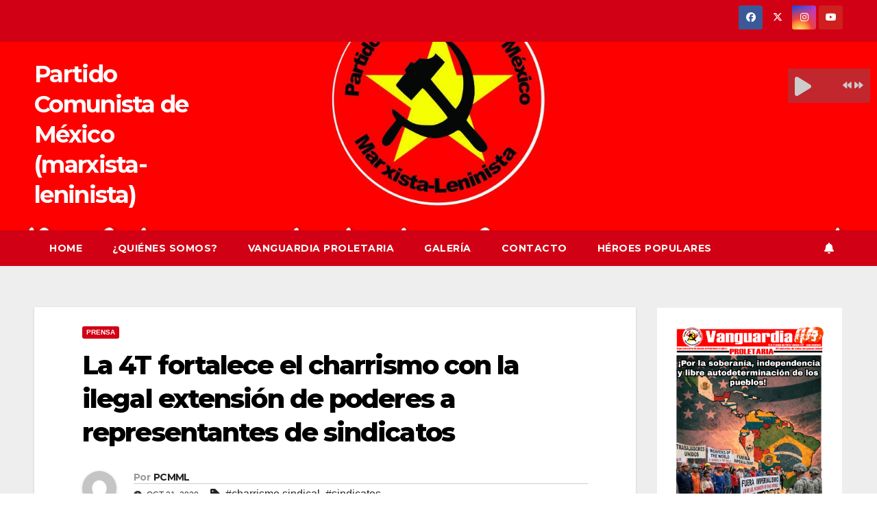

--- FILE ---
content_type: text/html; charset=UTF-8
request_url: https://pcmml.org/2020/10/21/la-4t-fortalece-el-charrismo-con-la-ilegal-extension-de-poderes-a-representantes-de-sindicatos/
body_size: 91650
content:
<!DOCTYPE html>
<html lang="es-MX">
<head>
<meta charset="UTF-8">
<meta name="viewport" content="width=device-width, initial-scale=1">
<link rel="profile" href="http://gmpg.org/xfn/11">
<title>La 4T fortalece el charrismo con la ilegal extensión de poderes a representantes de sindicatos &#8211; Partido Comunista de México (marxista-leninista)</title>
<meta name='robots' content='max-image-preview:large' />
<link rel='dns-prefetch' href='//stats.wp.com' />
<link rel='dns-prefetch' href='//fonts.googleapis.com' />
<link rel='dns-prefetch' href='//c0.wp.com' />
<link rel="alternate" type="application/rss+xml" title="Partido Comunista de México (marxista-leninista) &raquo; Feed" href="https://pcmml.org/feed/" />
<link rel="alternate" type="application/rss+xml" title="Partido Comunista de México (marxista-leninista) &raquo; RSS de los comentarios" href="https://pcmml.org/comments/feed/" />
<link rel="alternate" type="application/rss+xml" title="Partido Comunista de México (marxista-leninista) &raquo; La 4T fortalece el charrismo con la ilegal extensión de poderes a representantes de sindicatos RSS de los comentarios" href="https://pcmml.org/2020/10/21/la-4t-fortalece-el-charrismo-con-la-ilegal-extension-de-poderes-a-representantes-de-sindicatos/feed/" />
<script>
window._wpemojiSettings = {"baseUrl":"https:\/\/s.w.org\/images\/core\/emoji\/14.0.0\/72x72\/","ext":".png","svgUrl":"https:\/\/s.w.org\/images\/core\/emoji\/14.0.0\/svg\/","svgExt":".svg","source":{"concatemoji":"https:\/\/pcmml.org\/wp-includes\/js\/wp-emoji-release.min.js?ver=6.4.7"}};
/*! This file is auto-generated */
!function(i,n){var o,s,e;function c(e){try{var t={supportTests:e,timestamp:(new Date).valueOf()};sessionStorage.setItem(o,JSON.stringify(t))}catch(e){}}function p(e,t,n){e.clearRect(0,0,e.canvas.width,e.canvas.height),e.fillText(t,0,0);var t=new Uint32Array(e.getImageData(0,0,e.canvas.width,e.canvas.height).data),r=(e.clearRect(0,0,e.canvas.width,e.canvas.height),e.fillText(n,0,0),new Uint32Array(e.getImageData(0,0,e.canvas.width,e.canvas.height).data));return t.every(function(e,t){return e===r[t]})}function u(e,t,n){switch(t){case"flag":return n(e,"\ud83c\udff3\ufe0f\u200d\u26a7\ufe0f","\ud83c\udff3\ufe0f\u200b\u26a7\ufe0f")?!1:!n(e,"\ud83c\uddfa\ud83c\uddf3","\ud83c\uddfa\u200b\ud83c\uddf3")&&!n(e,"\ud83c\udff4\udb40\udc67\udb40\udc62\udb40\udc65\udb40\udc6e\udb40\udc67\udb40\udc7f","\ud83c\udff4\u200b\udb40\udc67\u200b\udb40\udc62\u200b\udb40\udc65\u200b\udb40\udc6e\u200b\udb40\udc67\u200b\udb40\udc7f");case"emoji":return!n(e,"\ud83e\udef1\ud83c\udffb\u200d\ud83e\udef2\ud83c\udfff","\ud83e\udef1\ud83c\udffb\u200b\ud83e\udef2\ud83c\udfff")}return!1}function f(e,t,n){var r="undefined"!=typeof WorkerGlobalScope&&self instanceof WorkerGlobalScope?new OffscreenCanvas(300,150):i.createElement("canvas"),a=r.getContext("2d",{willReadFrequently:!0}),o=(a.textBaseline="top",a.font="600 32px Arial",{});return e.forEach(function(e){o[e]=t(a,e,n)}),o}function t(e){var t=i.createElement("script");t.src=e,t.defer=!0,i.head.appendChild(t)}"undefined"!=typeof Promise&&(o="wpEmojiSettingsSupports",s=["flag","emoji"],n.supports={everything:!0,everythingExceptFlag:!0},e=new Promise(function(e){i.addEventListener("DOMContentLoaded",e,{once:!0})}),new Promise(function(t){var n=function(){try{var e=JSON.parse(sessionStorage.getItem(o));if("object"==typeof e&&"number"==typeof e.timestamp&&(new Date).valueOf()<e.timestamp+604800&&"object"==typeof e.supportTests)return e.supportTests}catch(e){}return null}();if(!n){if("undefined"!=typeof Worker&&"undefined"!=typeof OffscreenCanvas&&"undefined"!=typeof URL&&URL.createObjectURL&&"undefined"!=typeof Blob)try{var e="postMessage("+f.toString()+"("+[JSON.stringify(s),u.toString(),p.toString()].join(",")+"));",r=new Blob([e],{type:"text/javascript"}),a=new Worker(URL.createObjectURL(r),{name:"wpTestEmojiSupports"});return void(a.onmessage=function(e){c(n=e.data),a.terminate(),t(n)})}catch(e){}c(n=f(s,u,p))}t(n)}).then(function(e){for(var t in e)n.supports[t]=e[t],n.supports.everything=n.supports.everything&&n.supports[t],"flag"!==t&&(n.supports.everythingExceptFlag=n.supports.everythingExceptFlag&&n.supports[t]);n.supports.everythingExceptFlag=n.supports.everythingExceptFlag&&!n.supports.flag,n.DOMReady=!1,n.readyCallback=function(){n.DOMReady=!0}}).then(function(){return e}).then(function(){var e;n.supports.everything||(n.readyCallback(),(e=n.source||{}).concatemoji?t(e.concatemoji):e.wpemoji&&e.twemoji&&(t(e.twemoji),t(e.wpemoji)))}))}((window,document),window._wpemojiSettings);
</script>
<link rel='stylesheet' id='sdm-styles-css' href='https://pcmml.org/wp-content/plugins/simple-download-monitor/css/sdm_wp_styles.css?ver=6.4.7' media='all' />
<style id='wp-emoji-styles-inline-css'>

	img.wp-smiley, img.emoji {
		display: inline !important;
		border: none !important;
		box-shadow: none !important;
		height: 1em !important;
		width: 1em !important;
		margin: 0 0.07em !important;
		vertical-align: -0.1em !important;
		background: none !important;
		padding: 0 !important;
	}
</style>
<link rel='stylesheet' id='wp-block-library-css' href='https://c0.wp.com/c/6.4.7/wp-includes/css/dist/block-library/style.min.css' media='all' />
<style id='wp-block-library-inline-css'>
.has-text-align-justify{text-align:justify;}
</style>
<style id='wp-block-library-theme-inline-css'>
.wp-block-audio figcaption{color:#555;font-size:13px;text-align:center}.is-dark-theme .wp-block-audio figcaption{color:hsla(0,0%,100%,.65)}.wp-block-audio{margin:0 0 1em}.wp-block-code{border:1px solid #ccc;border-radius:4px;font-family:Menlo,Consolas,monaco,monospace;padding:.8em 1em}.wp-block-embed figcaption{color:#555;font-size:13px;text-align:center}.is-dark-theme .wp-block-embed figcaption{color:hsla(0,0%,100%,.65)}.wp-block-embed{margin:0 0 1em}.blocks-gallery-caption{color:#555;font-size:13px;text-align:center}.is-dark-theme .blocks-gallery-caption{color:hsla(0,0%,100%,.65)}.wp-block-image figcaption{color:#555;font-size:13px;text-align:center}.is-dark-theme .wp-block-image figcaption{color:hsla(0,0%,100%,.65)}.wp-block-image{margin:0 0 1em}.wp-block-pullquote{border-bottom:4px solid;border-top:4px solid;color:currentColor;margin-bottom:1.75em}.wp-block-pullquote cite,.wp-block-pullquote footer,.wp-block-pullquote__citation{color:currentColor;font-size:.8125em;font-style:normal;text-transform:uppercase}.wp-block-quote{border-left:.25em solid;margin:0 0 1.75em;padding-left:1em}.wp-block-quote cite,.wp-block-quote footer{color:currentColor;font-size:.8125em;font-style:normal;position:relative}.wp-block-quote.has-text-align-right{border-left:none;border-right:.25em solid;padding-left:0;padding-right:1em}.wp-block-quote.has-text-align-center{border:none;padding-left:0}.wp-block-quote.is-large,.wp-block-quote.is-style-large,.wp-block-quote.is-style-plain{border:none}.wp-block-search .wp-block-search__label{font-weight:700}.wp-block-search__button{border:1px solid #ccc;padding:.375em .625em}:where(.wp-block-group.has-background){padding:1.25em 2.375em}.wp-block-separator.has-css-opacity{opacity:.4}.wp-block-separator{border:none;border-bottom:2px solid;margin-left:auto;margin-right:auto}.wp-block-separator.has-alpha-channel-opacity{opacity:1}.wp-block-separator:not(.is-style-wide):not(.is-style-dots){width:100px}.wp-block-separator.has-background:not(.is-style-dots){border-bottom:none;height:1px}.wp-block-separator.has-background:not(.is-style-wide):not(.is-style-dots){height:2px}.wp-block-table{margin:0 0 1em}.wp-block-table td,.wp-block-table th{word-break:normal}.wp-block-table figcaption{color:#555;font-size:13px;text-align:center}.is-dark-theme .wp-block-table figcaption{color:hsla(0,0%,100%,.65)}.wp-block-video figcaption{color:#555;font-size:13px;text-align:center}.is-dark-theme .wp-block-video figcaption{color:hsla(0,0%,100%,.65)}.wp-block-video{margin:0 0 1em}.wp-block-template-part.has-background{margin-bottom:0;margin-top:0;padding:1.25em 2.375em}
</style>
<link rel='stylesheet' id='mediaelement-css' href='https://c0.wp.com/c/6.4.7/wp-includes/js/mediaelement/mediaelementplayer-legacy.min.css' media='all' />
<link rel='stylesheet' id='wp-mediaelement-css' href='https://c0.wp.com/c/6.4.7/wp-includes/js/mediaelement/wp-mediaelement.min.css' media='all' />
<style id='jetpack-sharing-buttons-style-inline-css'>
.jetpack-sharing-buttons__services-list{display:flex;flex-direction:row;flex-wrap:wrap;gap:0;list-style-type:none;margin:5px;padding:0}.jetpack-sharing-buttons__services-list.has-small-icon-size{font-size:12px}.jetpack-sharing-buttons__services-list.has-normal-icon-size{font-size:16px}.jetpack-sharing-buttons__services-list.has-large-icon-size{font-size:24px}.jetpack-sharing-buttons__services-list.has-huge-icon-size{font-size:36px}@media print{.jetpack-sharing-buttons__services-list{display:none!important}}ul.jetpack-sharing-buttons__services-list.has-background{padding:1.25em 2.375em}
</style>
<style id='classic-theme-styles-inline-css'>
/*! This file is auto-generated */
.wp-block-button__link{color:#fff;background-color:#32373c;border-radius:9999px;box-shadow:none;text-decoration:none;padding:calc(.667em + 2px) calc(1.333em + 2px);font-size:1.125em}.wp-block-file__button{background:#32373c;color:#fff;text-decoration:none}
</style>
<style id='global-styles-inline-css'>
body{--wp--preset--color--black: #000000;--wp--preset--color--cyan-bluish-gray: #abb8c3;--wp--preset--color--white: #ffffff;--wp--preset--color--pale-pink: #f78da7;--wp--preset--color--vivid-red: #cf2e2e;--wp--preset--color--luminous-vivid-orange: #ff6900;--wp--preset--color--luminous-vivid-amber: #fcb900;--wp--preset--color--light-green-cyan: #7bdcb5;--wp--preset--color--vivid-green-cyan: #00d084;--wp--preset--color--pale-cyan-blue: #8ed1fc;--wp--preset--color--vivid-cyan-blue: #0693e3;--wp--preset--color--vivid-purple: #9b51e0;--wp--preset--gradient--vivid-cyan-blue-to-vivid-purple: linear-gradient(135deg,rgba(6,147,227,1) 0%,rgb(155,81,224) 100%);--wp--preset--gradient--light-green-cyan-to-vivid-green-cyan: linear-gradient(135deg,rgb(122,220,180) 0%,rgb(0,208,130) 100%);--wp--preset--gradient--luminous-vivid-amber-to-luminous-vivid-orange: linear-gradient(135deg,rgba(252,185,0,1) 0%,rgba(255,105,0,1) 100%);--wp--preset--gradient--luminous-vivid-orange-to-vivid-red: linear-gradient(135deg,rgba(255,105,0,1) 0%,rgb(207,46,46) 100%);--wp--preset--gradient--very-light-gray-to-cyan-bluish-gray: linear-gradient(135deg,rgb(238,238,238) 0%,rgb(169,184,195) 100%);--wp--preset--gradient--cool-to-warm-spectrum: linear-gradient(135deg,rgb(74,234,220) 0%,rgb(151,120,209) 20%,rgb(207,42,186) 40%,rgb(238,44,130) 60%,rgb(251,105,98) 80%,rgb(254,248,76) 100%);--wp--preset--gradient--blush-light-purple: linear-gradient(135deg,rgb(255,206,236) 0%,rgb(152,150,240) 100%);--wp--preset--gradient--blush-bordeaux: linear-gradient(135deg,rgb(254,205,165) 0%,rgb(254,45,45) 50%,rgb(107,0,62) 100%);--wp--preset--gradient--luminous-dusk: linear-gradient(135deg,rgb(255,203,112) 0%,rgb(199,81,192) 50%,rgb(65,88,208) 100%);--wp--preset--gradient--pale-ocean: linear-gradient(135deg,rgb(255,245,203) 0%,rgb(182,227,212) 50%,rgb(51,167,181) 100%);--wp--preset--gradient--electric-grass: linear-gradient(135deg,rgb(202,248,128) 0%,rgb(113,206,126) 100%);--wp--preset--gradient--midnight: linear-gradient(135deg,rgb(2,3,129) 0%,rgb(40,116,252) 100%);--wp--preset--font-size--small: 13px;--wp--preset--font-size--medium: 20px;--wp--preset--font-size--large: 36px;--wp--preset--font-size--x-large: 42px;--wp--preset--spacing--20: 0.44rem;--wp--preset--spacing--30: 0.67rem;--wp--preset--spacing--40: 1rem;--wp--preset--spacing--50: 1.5rem;--wp--preset--spacing--60: 2.25rem;--wp--preset--spacing--70: 3.38rem;--wp--preset--spacing--80: 5.06rem;--wp--preset--shadow--natural: 6px 6px 9px rgba(0, 0, 0, 0.2);--wp--preset--shadow--deep: 12px 12px 50px rgba(0, 0, 0, 0.4);--wp--preset--shadow--sharp: 6px 6px 0px rgba(0, 0, 0, 0.2);--wp--preset--shadow--outlined: 6px 6px 0px -3px rgba(255, 255, 255, 1), 6px 6px rgba(0, 0, 0, 1);--wp--preset--shadow--crisp: 6px 6px 0px rgba(0, 0, 0, 1);}:where(.is-layout-flex){gap: 0.5em;}:where(.is-layout-grid){gap: 0.5em;}body .is-layout-flow > .alignleft{float: left;margin-inline-start: 0;margin-inline-end: 2em;}body .is-layout-flow > .alignright{float: right;margin-inline-start: 2em;margin-inline-end: 0;}body .is-layout-flow > .aligncenter{margin-left: auto !important;margin-right: auto !important;}body .is-layout-constrained > .alignleft{float: left;margin-inline-start: 0;margin-inline-end: 2em;}body .is-layout-constrained > .alignright{float: right;margin-inline-start: 2em;margin-inline-end: 0;}body .is-layout-constrained > .aligncenter{margin-left: auto !important;margin-right: auto !important;}body .is-layout-constrained > :where(:not(.alignleft):not(.alignright):not(.alignfull)){max-width: var(--wp--style--global--content-size);margin-left: auto !important;margin-right: auto !important;}body .is-layout-constrained > .alignwide{max-width: var(--wp--style--global--wide-size);}body .is-layout-flex{display: flex;}body .is-layout-flex{flex-wrap: wrap;align-items: center;}body .is-layout-flex > *{margin: 0;}body .is-layout-grid{display: grid;}body .is-layout-grid > *{margin: 0;}:where(.wp-block-columns.is-layout-flex){gap: 2em;}:where(.wp-block-columns.is-layout-grid){gap: 2em;}:where(.wp-block-post-template.is-layout-flex){gap: 1.25em;}:where(.wp-block-post-template.is-layout-grid){gap: 1.25em;}.has-black-color{color: var(--wp--preset--color--black) !important;}.has-cyan-bluish-gray-color{color: var(--wp--preset--color--cyan-bluish-gray) !important;}.has-white-color{color: var(--wp--preset--color--white) !important;}.has-pale-pink-color{color: var(--wp--preset--color--pale-pink) !important;}.has-vivid-red-color{color: var(--wp--preset--color--vivid-red) !important;}.has-luminous-vivid-orange-color{color: var(--wp--preset--color--luminous-vivid-orange) !important;}.has-luminous-vivid-amber-color{color: var(--wp--preset--color--luminous-vivid-amber) !important;}.has-light-green-cyan-color{color: var(--wp--preset--color--light-green-cyan) !important;}.has-vivid-green-cyan-color{color: var(--wp--preset--color--vivid-green-cyan) !important;}.has-pale-cyan-blue-color{color: var(--wp--preset--color--pale-cyan-blue) !important;}.has-vivid-cyan-blue-color{color: var(--wp--preset--color--vivid-cyan-blue) !important;}.has-vivid-purple-color{color: var(--wp--preset--color--vivid-purple) !important;}.has-black-background-color{background-color: var(--wp--preset--color--black) !important;}.has-cyan-bluish-gray-background-color{background-color: var(--wp--preset--color--cyan-bluish-gray) !important;}.has-white-background-color{background-color: var(--wp--preset--color--white) !important;}.has-pale-pink-background-color{background-color: var(--wp--preset--color--pale-pink) !important;}.has-vivid-red-background-color{background-color: var(--wp--preset--color--vivid-red) !important;}.has-luminous-vivid-orange-background-color{background-color: var(--wp--preset--color--luminous-vivid-orange) !important;}.has-luminous-vivid-amber-background-color{background-color: var(--wp--preset--color--luminous-vivid-amber) !important;}.has-light-green-cyan-background-color{background-color: var(--wp--preset--color--light-green-cyan) !important;}.has-vivid-green-cyan-background-color{background-color: var(--wp--preset--color--vivid-green-cyan) !important;}.has-pale-cyan-blue-background-color{background-color: var(--wp--preset--color--pale-cyan-blue) !important;}.has-vivid-cyan-blue-background-color{background-color: var(--wp--preset--color--vivid-cyan-blue) !important;}.has-vivid-purple-background-color{background-color: var(--wp--preset--color--vivid-purple) !important;}.has-black-border-color{border-color: var(--wp--preset--color--black) !important;}.has-cyan-bluish-gray-border-color{border-color: var(--wp--preset--color--cyan-bluish-gray) !important;}.has-white-border-color{border-color: var(--wp--preset--color--white) !important;}.has-pale-pink-border-color{border-color: var(--wp--preset--color--pale-pink) !important;}.has-vivid-red-border-color{border-color: var(--wp--preset--color--vivid-red) !important;}.has-luminous-vivid-orange-border-color{border-color: var(--wp--preset--color--luminous-vivid-orange) !important;}.has-luminous-vivid-amber-border-color{border-color: var(--wp--preset--color--luminous-vivid-amber) !important;}.has-light-green-cyan-border-color{border-color: var(--wp--preset--color--light-green-cyan) !important;}.has-vivid-green-cyan-border-color{border-color: var(--wp--preset--color--vivid-green-cyan) !important;}.has-pale-cyan-blue-border-color{border-color: var(--wp--preset--color--pale-cyan-blue) !important;}.has-vivid-cyan-blue-border-color{border-color: var(--wp--preset--color--vivid-cyan-blue) !important;}.has-vivid-purple-border-color{border-color: var(--wp--preset--color--vivid-purple) !important;}.has-vivid-cyan-blue-to-vivid-purple-gradient-background{background: var(--wp--preset--gradient--vivid-cyan-blue-to-vivid-purple) !important;}.has-light-green-cyan-to-vivid-green-cyan-gradient-background{background: var(--wp--preset--gradient--light-green-cyan-to-vivid-green-cyan) !important;}.has-luminous-vivid-amber-to-luminous-vivid-orange-gradient-background{background: var(--wp--preset--gradient--luminous-vivid-amber-to-luminous-vivid-orange) !important;}.has-luminous-vivid-orange-to-vivid-red-gradient-background{background: var(--wp--preset--gradient--luminous-vivid-orange-to-vivid-red) !important;}.has-very-light-gray-to-cyan-bluish-gray-gradient-background{background: var(--wp--preset--gradient--very-light-gray-to-cyan-bluish-gray) !important;}.has-cool-to-warm-spectrum-gradient-background{background: var(--wp--preset--gradient--cool-to-warm-spectrum) !important;}.has-blush-light-purple-gradient-background{background: var(--wp--preset--gradient--blush-light-purple) !important;}.has-blush-bordeaux-gradient-background{background: var(--wp--preset--gradient--blush-bordeaux) !important;}.has-luminous-dusk-gradient-background{background: var(--wp--preset--gradient--luminous-dusk) !important;}.has-pale-ocean-gradient-background{background: var(--wp--preset--gradient--pale-ocean) !important;}.has-electric-grass-gradient-background{background: var(--wp--preset--gradient--electric-grass) !important;}.has-midnight-gradient-background{background: var(--wp--preset--gradient--midnight) !important;}.has-small-font-size{font-size: var(--wp--preset--font-size--small) !important;}.has-medium-font-size{font-size: var(--wp--preset--font-size--medium) !important;}.has-large-font-size{font-size: var(--wp--preset--font-size--large) !important;}.has-x-large-font-size{font-size: var(--wp--preset--font-size--x-large) !important;}
.wp-block-navigation a:where(:not(.wp-element-button)){color: inherit;}
:where(.wp-block-post-template.is-layout-flex){gap: 1.25em;}:where(.wp-block-post-template.is-layout-grid){gap: 1.25em;}
:where(.wp-block-columns.is-layout-flex){gap: 2em;}:where(.wp-block-columns.is-layout-grid){gap: 2em;}
.wp-block-pullquote{font-size: 1.5em;line-height: 1.6;}
</style>
<link rel='stylesheet' id='background-music-player-lite-plugin-styles-css' href='https://pcmml.org/wp-content/plugins/background-music-player-lite/public/assets/css/public.css?ver=1.0.0' media='all' />
<link rel='stylesheet' id='background-music-player-lite-font-awesome-css' href='https://pcmml.org/wp-content/plugins/background-music-player-lite/public/assets/css/font-awesome.min.css?ver=1.0.0' media='all' />
<link rel='stylesheet' id='newsup-fonts-css' href='//fonts.googleapis.com/css?family=Montserrat%3A400%2C500%2C700%2C800%7CWork%2BSans%3A300%2C400%2C500%2C600%2C700%2C800%2C900%26display%3Dswap&#038;subset=latin%2Clatin-ext' media='all' />
<link rel='stylesheet' id='bootstrap-css' href='https://pcmml.org/wp-content/themes/newsup/css/bootstrap.css?ver=6.4.7' media='all' />
<link rel='stylesheet' id='newsup-style-css' href='https://pcmml.org/wp-content/themes/newsberg/style.css?ver=6.4.7' media='all' />
<style id='newsup-style-inline-css'>
.tags-links { clip: rect(1px, 1px, 1px, 1px); height: 1px; position: absolute; overflow: hidden; width: 1px; }
</style>
<link rel='stylesheet' id='font-awesome-5-all-css' href='https://pcmml.org/wp-content/themes/newsup/css/font-awesome/css/all.min.css?ver=6.4.7' media='all' />
<link rel='stylesheet' id='font-awesome-4-shim-css' href='https://pcmml.org/wp-content/themes/newsup/css/font-awesome/css/v4-shims.min.css?ver=6.4.7' media='all' />
<link rel='stylesheet' id='owl-carousel-css' href='https://pcmml.org/wp-content/themes/newsup/css/owl.carousel.css?ver=6.4.7' media='all' />
<link rel='stylesheet' id='smartmenus-css' href='https://pcmml.org/wp-content/themes/newsup/css/jquery.smartmenus.bootstrap.css?ver=6.4.7' media='all' />
<link rel='stylesheet' id='newsup-custom-css-css' href='https://pcmml.org/wp-content/themes/newsup/inc/ansar/customize/css/customizer.css?ver=1.0' media='all' />
<style id='akismet-widget-style-inline-css'>

			.a-stats {
				--akismet-color-mid-green: #357b49;
				--akismet-color-white: #fff;
				--akismet-color-light-grey: #f6f7f7;

				max-width: 350px;
				width: auto;
			}

			.a-stats * {
				all: unset;
				box-sizing: border-box;
			}

			.a-stats strong {
				font-weight: 600;
			}

			.a-stats a.a-stats__link,
			.a-stats a.a-stats__link:visited,
			.a-stats a.a-stats__link:active {
				background: var(--akismet-color-mid-green);
				border: none;
				box-shadow: none;
				border-radius: 8px;
				color: var(--akismet-color-white);
				cursor: pointer;
				display: block;
				font-family: -apple-system, BlinkMacSystemFont, 'Segoe UI', 'Roboto', 'Oxygen-Sans', 'Ubuntu', 'Cantarell', 'Helvetica Neue', sans-serif;
				font-weight: 500;
				padding: 12px;
				text-align: center;
				text-decoration: none;
				transition: all 0.2s ease;
			}

			/* Extra specificity to deal with TwentyTwentyOne focus style */
			.widget .a-stats a.a-stats__link:focus {
				background: var(--akismet-color-mid-green);
				color: var(--akismet-color-white);
				text-decoration: none;
			}

			.a-stats a.a-stats__link:hover {
				filter: brightness(110%);
				box-shadow: 0 4px 12px rgba(0, 0, 0, 0.06), 0 0 2px rgba(0, 0, 0, 0.16);
			}

			.a-stats .count {
				color: var(--akismet-color-white);
				display: block;
				font-size: 1.5em;
				line-height: 1.4;
				padding: 0 13px;
				white-space: nowrap;
			}
		
</style>
<link rel='stylesheet' id='heateor_sss_frontend_css-css' href='https://pcmml.org/wp-content/plugins/sassy-social-share/public/css/sassy-social-share-public.css?ver=3.3.76' media='all' />
<style id='heateor_sss_frontend_css-inline-css'>
.heateor_sss_button_instagram span.heateor_sss_svg,a.heateor_sss_instagram span.heateor_sss_svg{background:radial-gradient(circle at 30% 107%,#fdf497 0,#fdf497 5%,#fd5949 45%,#d6249f 60%,#285aeb 90%)}.heateor_sss_horizontal_sharing .heateor_sss_svg,.heateor_sss_standard_follow_icons_container .heateor_sss_svg{color:#fff;border-width:0px;border-style:solid;border-color:transparent}.heateor_sss_horizontal_sharing .heateorSssTCBackground{color:#666}.heateor_sss_horizontal_sharing span.heateor_sss_svg:hover,.heateor_sss_standard_follow_icons_container span.heateor_sss_svg:hover{border-color:transparent;}.heateor_sss_vertical_sharing span.heateor_sss_svg,.heateor_sss_floating_follow_icons_container span.heateor_sss_svg{color:#fff;border-width:0px;border-style:solid;border-color:transparent;}.heateor_sss_vertical_sharing .heateorSssTCBackground{color:#666;}.heateor_sss_vertical_sharing span.heateor_sss_svg:hover,.heateor_sss_floating_follow_icons_container span.heateor_sss_svg:hover{border-color:transparent;}@media screen and (max-width:783px) {.heateor_sss_vertical_sharing{display:none!important}}div.heateor_sss_sharing_title{text-align:center}div.heateor_sss_sharing_ul{width:100%;text-align:center;}div.heateor_sss_horizontal_sharing div.heateor_sss_sharing_ul a{float:none!important;display:inline-block;}
</style>
<link rel='stylesheet' id='newsup-style-parent-css' href='https://pcmml.org/wp-content/themes/newsup/style.css?ver=6.4.7' media='all' />
<link rel='stylesheet' id='newsberg-style-css' href='https://pcmml.org/wp-content/themes/newsberg/style.css?ver=1.0' media='all' />
<link rel='stylesheet' id='newsberg-default-css-css' href='https://pcmml.org/wp-content/themes/newsberg/css/colors/default.css?ver=6.4.7' media='all' />
<link rel='stylesheet' id='jetpack_css-css' href='https://c0.wp.com/p/jetpack/13.1.4/css/jetpack.css' media='all' />
<script src="https://c0.wp.com/c/6.4.7/wp-includes/js/jquery/jquery.min.js" id="jquery-core-js"></script>
<script src="https://c0.wp.com/c/6.4.7/wp-includes/js/jquery/jquery-migrate.min.js" id="jquery-migrate-js"></script>
<script id="sdm-scripts-js-extra">
var sdm_ajax_script = {"ajaxurl":"https:\/\/pcmml.org\/wp-admin\/admin-ajax.php"};
</script>
<script src="https://pcmml.org/wp-content/plugins/simple-download-monitor/js/sdm_wp_scripts.js?ver=6.4.7" id="sdm-scripts-js"></script>
<script src="https://pcmml.org/wp-content/themes/newsup/js/navigation.js?ver=6.4.7" id="newsup-navigation-js"></script>
<script src="https://pcmml.org/wp-content/themes/newsup/js/bootstrap.js?ver=6.4.7" id="bootstrap-js"></script>
<script src="https://pcmml.org/wp-content/themes/newsup/js/owl.carousel.min.js?ver=6.4.7" id="owl-carousel-min-js"></script>
<script src="https://pcmml.org/wp-content/themes/newsup/js/jquery.smartmenus.js?ver=6.4.7" id="smartmenus-js-js"></script>
<script src="https://pcmml.org/wp-content/themes/newsup/js/jquery.smartmenus.bootstrap.js?ver=6.4.7" id="bootstrap-smartmenus-js-js"></script>
<script src="https://pcmml.org/wp-content/themes/newsup/js/jquery.marquee.js?ver=6.4.7" id="newsup-marquee-js-js"></script>
<script src="https://pcmml.org/wp-content/themes/newsup/js/main.js?ver=6.4.7" id="newsup-main-js-js"></script>
<link rel="https://api.w.org/" href="https://pcmml.org/wp-json/" /><link rel="alternate" type="application/json" href="https://pcmml.org/wp-json/wp/v2/posts/2242" /><link rel="EditURI" type="application/rsd+xml" title="RSD" href="https://pcmml.org/xmlrpc.php?rsd" />
<meta name="generator" content="WordPress 6.4.7" />
<link rel="canonical" href="https://pcmml.org/2020/10/21/la-4t-fortalece-el-charrismo-con-la-ilegal-extension-de-poderes-a-representantes-de-sindicatos/" />
<link rel='shortlink' href='https://pcmml.org/?p=2242' />
<link rel="alternate" type="application/json+oembed" href="https://pcmml.org/wp-json/oembed/1.0/embed?url=https%3A%2F%2Fpcmml.org%2F2020%2F10%2F21%2Fla-4t-fortalece-el-charrismo-con-la-ilegal-extension-de-poderes-a-representantes-de-sindicatos%2F" />
<link rel="alternate" type="text/xml+oembed" href="https://pcmml.org/wp-json/oembed/1.0/embed?url=https%3A%2F%2Fpcmml.org%2F2020%2F10%2F21%2Fla-4t-fortalece-el-charrismo-con-la-ilegal-extension-de-poderes-a-representantes-de-sindicatos%2F&#038;format=xml" />
	<style>img#wpstats{display:none}</style>
		 
<style type="text/css" id="custom-background-css">
    .wrapper { background-color: #eee; }
</style>
    <style type="text/css">
            body .site-title a,
        body .site-description {
            color: #ffffff;
        }

        .site-branding-text .site-title a {
                font-size: 34px;
            }

            @media only screen and (max-width: 640px) {
                .site-branding-text .site-title a {
                    font-size: 40px;

                }
            }

            @media only screen and (max-width: 375px) {
                .site-branding-text .site-title a {
                    font-size: 32px;

                }
            }

        </style>
    
<!-- Jetpack Open Graph Tags -->
<meta property="og:type" content="article" />
<meta property="og:title" content="La 4T fortalece el charrismo con la ilegal extensión de poderes a representantes de sindicatos" />
<meta property="og:url" content="https://pcmml.org/2020/10/21/la-4t-fortalece-el-charrismo-con-la-ilegal-extension-de-poderes-a-representantes-de-sindicatos/" />
<meta property="og:description" content="El Gobierno Federal dispuso, mediante la titular de la Secretaria del Trabajo, Luisa María Alcalde, como parte de las medidas impositivas para enfrentar la Pandemia de Covid-19, extender los period…" />
<meta property="article:published_time" content="2020-10-22T01:00:33+00:00" />
<meta property="article:modified_time" content="2020-10-20T04:19:07+00:00" />
<meta property="og:site_name" content="Partido Comunista de México (marxista-leninista)" />
<meta property="og:image" content="https://pcmml.org/wp-content/uploads/2020/10/WhatsApp-Image-2020-10-19-at-17.51.14-e1603167489982.jpeg" />
<meta property="og:image:width" content="359" />
<meta property="og:image:height" content="359" />
<meta property="og:image:alt" content="" />
<meta property="og:locale" content="es_MX" />
<meta name="twitter:creator" content="@Marxrevolucion" />
<meta name="twitter:text:title" content="La 4T fortalece el charrismo con la ilegal extensión de poderes a representantes de sindicatos" />
<meta name="twitter:image" content="https://pcmml.org/wp-content/uploads/2020/10/WhatsApp-Image-2020-10-19-at-17.51.14-e1603167489982.jpeg?w=640" />
<meta name="twitter:card" content="summary_large_image" />

<!-- End Jetpack Open Graph Tags -->
<link rel="icon" href="https://pcmml.org/wp-content/uploads/2017/11/cropped-logo-pc-1-32x32.png" sizes="32x32" />
<link rel="icon" href="https://pcmml.org/wp-content/uploads/2017/11/cropped-logo-pc-1-192x192.png" sizes="192x192" />
<link rel="apple-touch-icon" href="https://pcmml.org/wp-content/uploads/2017/11/cropped-logo-pc-1-180x180.png" />
<meta name="msapplication-TileImage" content="https://pcmml.org/wp-content/uploads/2017/11/cropped-logo-pc-1-270x270.png" />
</head>
<body class="post-template-default single single-post postid-2242 single-format-standard wp-embed-responsive ta-hide-date-author-in-list tags-hidden" >
<div id="page" class="site">
<a class="skip-link screen-reader-text" href="#content">
Saltar al contenido</a>
  <div class="wrapper" id="custom-background-css">
    <header class="mg-headwidget">
      <!--==================== TOP BAR ====================-->
      <div class="mg-head-detail hidden-xs">
    <div class="container-fluid">
        <div class="row align-items-center">
            <div class="col-md-6 col-xs-12">
                <ul class="info-left">
                                    </ul>
            </div>
            <div class="col-md-6 col-xs-12">
                <ul class="mg-social info-right">
                            <li>
            <a  target="_blank"  href="https://www.facebook.com/pcmml">
                <span class="icon-soci facebook">
                    <i class="fab fa-facebook"></i>
                </span> 
            </a>
        </li>
                <li>
            <a target="_blank" href="https://twitter.com/PCM_ml">
                <span class="icon-soci x-twitter">
                    <i class="fa-brands fa-x-twitter"></i>
                </span>
            </a>
        </li>
                <li>
            <a target="_blank"  href="https://www.instagram.com/pcm_ml/">
                <span class="icon-soci instagram">
                    <i class="fab fa-instagram"></i>
                </span>
            </a>
        </li>
                <li>
            <a target="_blank"  href="https://www.youtube.com/@PCM_ml">
                <span class="icon-soci youtube">
                    <i class="fab fa-youtube"></i>
                </span>
            </a>
        </li>
                        </ul>
            </div>
        </div>
    </div>
</div>
      <div class="clearfix"></div>

      
      <div class="mg-nav-widget-area-back" style='background-image: url("https://pcmml.org/wp-content/uploads/2024/04/cropped-Cabezal-pcmml.jpg" );'>
                <div class="overlay">
          <div class="inner" > 
              <div class="container-fluid">
                  <div class="mg-nav-widget-area">
                    <div class="row align-items-center">
                      <div class="col-md-3 text-center-xs">
                        <div class="navbar-header">
                          <div class="site-logo">
                                                      </div>
                          <div class="site-branding-text ">
                                                            <p class="site-title"> <a href="https://pcmml.org/" rel="home">Partido Comunista de México (marxista-leninista)</a></p>
                                                            <p class="site-description"></p>
                          </div>    
                        </div>
                      </div>
                                              <div class="col-md-9">                 <div class="header-ads">
                    <a class="pull-right" # href="#"
                         >
                                            </a>
                </div>
            </div>
            <!-- Trending line END -->
                                </div>
                  </div>
              </div>
          </div>
        </div>
      </div>
    <div class="mg-menu-full">
      <nav class="navbar navbar-expand-lg navbar-wp">
        <div class="container-fluid">
          <!-- Right nav -->
          <div class="m-header align-items-center">
                            <a class="mobilehomebtn" href="https://pcmml.org"><span class="fa-solid fa-house-chimney"></span></a>
              <!-- navbar-toggle -->
              <button class="navbar-toggler mx-auto" type="button" data-toggle="collapse" data-target="#navbar-wp" aria-controls="navbarSupportedContent" aria-expanded="false" aria-label="Cambiar navegación">
                <span class="burger">
                  <span class="burger-line"></span>
                  <span class="burger-line"></span>
                  <span class="burger-line"></span>
                </span>
              </button>
              <!-- /navbar-toggle -->
                        <a href="#" target="_blank" class="btn-bell btn-theme mx-2"><i class="fa fa-bell"></i></a>
                      
          </div>
          <!-- /Right nav --> 
          <div class="collapse navbar-collapse" id="navbar-wp">
            <div class="d-md-block">
              <ul class="nav navbar-nav mr-auto "><li class="nav-item menu-item "><a class="nav-link " href="https://pcmml.org/" title="Home">Home</a></li><li class="nav-item menu-item page_item dropdown page-item-97"><a class="nav-link" href="https://pcmml.org/quienes-somos/">¿Quiénes somos?</a><ul class='dropdown-menu default'><li class="nav-item menu-item page_item dropdown page-item-110"><a class="dropdown-item" href="https://pcmml.org/quienes-somos/documentos-basicos/">Documentos básicos</a></li><li class="nav-item menu-item page_item dropdown page-item-385"><a class="dropdown-item" href="https://pcmml.org/quienes-somos/documentos-de-analisis/">Aportaciones teóricas</a></li></ul></li><li class="nav-item menu-item page_item dropdown page-item-106"><a class="nav-link" href="https://pcmml.org/vanguardia-proletaria/">Vanguardia Proletaria</a></li><li class="nav-item menu-item page_item dropdown page-item-108"><a class="nav-link" href="https://pcmml.org/galeria/">Galería</a><ul class='dropdown-menu default'><li class="nav-item menu-item page_item dropdown page-item-112"><a class="dropdown-item" href="https://pcmml.org/galeria/imagenes/">Imágenes</a></li><li class="nav-item menu-item page_item dropdown page-item-116"><a class="dropdown-item" href="https://pcmml.org/galeria/musica/">Música</a></li><li class="nav-item menu-item page_item dropdown page-item-114"><a class="dropdown-item" href="https://pcmml.org/galeria/video/">Video</a></li></ul></li><li class="nav-item menu-item page_item dropdown page-item-118"><a class="nav-link" href="https://pcmml.org/contacto/">Contacto</a></li><li class="nav-item menu-item page_item dropdown page-item-388"><a class="nav-link" href="https://pcmml.org/heroes-populares/">Héroes populares</a></li></ul>
            </div>      
          </div>
          <!-- Right nav -->
          <div class="desk-header d-lg-flex pl-3 ml-auto my-2 my-lg-0 position-relative align-items-center">
                      <a href="#" target="_blank" class="btn-bell btn-theme mx-2"><i class="fa fa-bell"></i></a>
                  </div>
          <!-- /Right nav -->
      </div>
      </nav> <!-- /Navigation -->
    </div>
</header>
<div class="clearfix"></div> <!-- =========================
     Page Content Section      
============================== -->
<main id="content" class="single-class content">
  <!--container-->
    <div class="container-fluid">
      <!--row-->
        <div class="row">
                  <div class="col-lg-9 col-md-8">
                                <div class="mg-blog-post-box"> 
                    <div class="mg-header">
                        <div class="mg-blog-category"><a class="newsup-categories category-color-1" href="https://pcmml.org/category/prensa/" alt="Ver todas las entradas en Prensa"> 
                                 Prensa
                             </a></div>                        <h1 class="title single"> <a title="Enlace permanente a:La 4T fortalece el charrismo con la ilegal extensión de poderes a representantes de sindicatos">
                            La 4T fortalece el charrismo con la ilegal extensión de poderes a representantes de sindicatos</a>
                        </h1>
                                                <div class="media mg-info-author-block"> 
                                                        <a class="mg-author-pic" href="https://pcmml.org/author/colab17/"> <img alt='' src='https://secure.gravatar.com/avatar/7995e98d0edd29b6ef8a8d01fa3dec5d?s=150&#038;d=mm&#038;r=g' srcset='https://secure.gravatar.com/avatar/7995e98d0edd29b6ef8a8d01fa3dec5d?s=300&#038;d=mm&#038;r=g 2x' class='avatar avatar-150 photo' height='150' width='150' decoding='async'/> </a>
                                                        <div class="media-body">
                                                            <h4 class="media-heading"><span>Por</span><a href="https://pcmml.org/author/colab17/">PCMML</a></h4>
                                                            <span class="mg-blog-date"><i class="fas fa-clock"></i> 
                                    Oct 21, 2020                                </span>
                                                                <span class="newsup-tags"><i class="fas fa-tag"></i>
                                     <a href="https://pcmml.org/tag/charrismo-sindical/">#charrismo sindical</a>, <a href="https://pcmml.org/tag/sindicatos/">#sindicatos</a>                                    </span>
                                                            </div>
                        </div>
                                            </div>
                    <img width="359" height="359" src="https://pcmml.org/wp-content/uploads/2020/10/WhatsApp-Image-2020-10-19-at-17.51.14-e1603167489982.jpeg" class="img-fluid wp-post-image" alt="" decoding="async" fetchpriority="high" srcset="https://pcmml.org/wp-content/uploads/2020/10/WhatsApp-Image-2020-10-19-at-17.51.14-e1603167489982.jpeg 359w, https://pcmml.org/wp-content/uploads/2020/10/WhatsApp-Image-2020-10-19-at-17.51.14-e1603167489982-300x300.jpeg 300w, https://pcmml.org/wp-content/uploads/2020/10/WhatsApp-Image-2020-10-19-at-17.51.14-e1603167489982-150x150.jpeg 150w" sizes="(max-width: 359px) 100vw, 359px" />                    <article class="page-content-single small single">
                        <p>El Gobierno Federal dispuso, mediante la titular de la Secretaria del Trabajo, Luisa María Alcalde, como parte de las medidas impositivas para enfrentar la Pandemia de Covid-19, extender los periodos de representatividad a los sindicatos que en este periodo deberían de cambiar de representantes, esta medida contraviene los estatutos de las organizaciones sindicales y la propia ley que estipula, con mucha claridad, los periodos de tiempo de las representaciones sindicales.</p>
<p>Amén de representar un ardid para impedir el derecho a elegir a nuevos representantes, es una medida antidemocrática que fortalece al charrismo, ayudando a los dirigentes charros a mantenerse en el poder, engullendo las cuotas sindicales que legalmente ya no debería de corresponderles.</p>
<p>Un ejemplo de que si es posible llevar a cabo elecciones en tiempos de la pandemia ha sido la jornada electoral vivida por el SME, solo se trata de extremar las medidas sanitarias o buscar métodos de elección que den certeza a estos procesos.</p>
<p>Sin embargo, la Secretaria del Trabajo prefirió pactar con el charrismo extendiéndoles ilegalmente su estancia en el poder, mientras los trabajadores continuaremos padeciendo a los falsos representantes, que nos impiden mejoras salariales y laborales.<a href="https://pcmml.org/wp-content/uploads/2020/10/WhatsApp-Image-2020-10-19-at-17.51.14.jpeg"><img decoding="async" class="wp-image-2243 alignright" src="https://pcmml.org/wp-content/uploads/2020/10/WhatsApp-Image-2020-10-19-at-17.51.14.jpeg" alt="" width="314" height="213" /></a></p>
<p>En otro caso, en sentido inverso al del SME, el que se vive en el Sindicato Único de Trabajadores del Gobierno de la Ciudad de México (SUTGCDMEX), que desde las esferas del poder, en el Gobierno de Claudia Sheinbaum, se decidió deshacerse de la representación formal del sindicato, calificando el proceso de renovación del CEG, como ilegal para darle paso a una figura representativa, conocido como Directorio General Sindical, figura inédita que tendría acotadas su funciones solo para preparar un nuevo proceso de elección, sin embargo, se le han otorgado poderes al grado de negociar unilateralmente el incremento salarial y de las prestaciones, obviamente en interés de la patronal y en perjuicio de los trabajadores.</p>
<p>Negociación realizada a espaldas de los trabajadores, además de reformar el reglamento de la Caja de Previsión para Trabajadores a Lista de Raya (CAPTRALIR), modificación que tuvo que ser postergada por la inconformidad generada entre los trabajadores de nómina 5, pero que el susodicho directorio ya acordó que se aplique a partir del mes de marzo.</p>
<p>El pacto de la señora Alcalde con el charrismo sindical representa un atraso en la búsqueda de democratizar a los sindicatos, incluso representa un vuelco de 180° en el camino para transparentar los recursos de los sindicatos, así el charrismo vive feliz.</p>
<div class='heateorSssClear'></div><div  class='heateor_sss_sharing_container heateor_sss_horizontal_sharing' data-heateor-sss-href='https://pcmml.org/2020/10/21/la-4t-fortalece-el-charrismo-con-la-ilegal-extension-de-poderes-a-representantes-de-sindicatos/'><div class='heateor_sss_sharing_title' style="font-weight:bold" >Comparte en tus redes sociales</div><div class="heateor_sss_sharing_ul"><a aria-label="Facebook" class="heateor_sss_facebook" href="https://www.facebook.com/sharer/sharer.php?u=https%3A%2F%2Fpcmml.org%2F2020%2F10%2F21%2Fla-4t-fortalece-el-charrismo-con-la-ilegal-extension-de-poderes-a-representantes-de-sindicatos%2F" title="Facebook" rel="nofollow noopener" target="_blank" style="font-size:32px!important;box-shadow:none;display:inline-block;vertical-align:middle"><span class="heateor_sss_svg" style="background-color:#0765FE;width:40px;height:40px;border-radius:999px;display:inline-block;opacity:1;float:left;font-size:32px;box-shadow:none;display:inline-block;font-size:16px;padding:0 4px;vertical-align:middle;background-repeat:repeat;overflow:hidden;padding:0;cursor:pointer;box-sizing:content-box"><svg style="display:block;border-radius:999px;" focusable="false" aria-hidden="true" xmlns="http://www.w3.org/2000/svg" width="100%" height="100%" viewBox="0 0 32 32"><path fill="#fff" d="M28 16c0-6.627-5.373-12-12-12S4 9.373 4 16c0 5.628 3.875 10.35 9.101 11.647v-7.98h-2.474V16H13.1v-1.58c0-4.085 1.849-5.978 5.859-5.978.76 0 2.072.15 2.608.298v3.325c-.283-.03-.775-.045-1.386-.045-1.967 0-2.728.745-2.728 2.683V16h3.92l-.673 3.667h-3.247v8.245C23.395 27.195 28 22.135 28 16Z"></path></svg></span><span class="heateor_sss_square_count heateor_sss_facebook_count">&nbsp;</span></a><a aria-label="Twitter" class="heateor_sss_button_twitter" href="https://twitter.com/intent/tweet?text=La%204T%20fortalece%20el%20charrismo%20con%20la%20ilegal%20extensi%C3%B3n%20de%20poderes%20a%20representantes%20de%20sindicatos&url=https%3A%2F%2Fpcmml.org%2F2020%2F10%2F21%2Fla-4t-fortalece-el-charrismo-con-la-ilegal-extension-de-poderes-a-representantes-de-sindicatos%2F" title="Twitter" rel="nofollow noopener" target="_blank" style="font-size:32px!important;box-shadow:none;display:inline-block;vertical-align:middle"><span class="heateor_sss_svg heateor_sss_s__default heateor_sss_s_twitter" style="background-color:#55acee;width:40px;height:40px;border-radius:999px;display:inline-block;opacity:1;float:left;font-size:32px;box-shadow:none;display:inline-block;font-size:16px;padding:0 4px;vertical-align:middle;background-repeat:repeat;overflow:hidden;padding:0;cursor:pointer;box-sizing:content-box"><svg style="display:block;border-radius:999px;" focusable="false" aria-hidden="true" xmlns="http://www.w3.org/2000/svg" width="100%" height="100%" viewBox="-4 -4 39 39"><path d="M28 8.557a9.913 9.913 0 0 1-2.828.775 4.93 4.93 0 0 0 2.166-2.725 9.738 9.738 0 0 1-3.13 1.194 4.92 4.92 0 0 0-3.593-1.55 4.924 4.924 0 0 0-4.794 6.049c-4.09-.21-7.72-2.17-10.15-5.15a4.942 4.942 0 0 0-.665 2.477c0 1.71.87 3.214 2.19 4.1a4.968 4.968 0 0 1-2.23-.616v.06c0 2.39 1.7 4.38 3.952 4.83-.414.115-.85.174-1.297.174-.318 0-.626-.03-.928-.086a4.935 4.935 0 0 0 4.6 3.42 9.893 9.893 0 0 1-6.114 2.107c-.398 0-.79-.023-1.175-.068a13.953 13.953 0 0 0 7.55 2.213c9.056 0 14.01-7.507 14.01-14.013 0-.213-.005-.426-.015-.637.96-.695 1.795-1.56 2.455-2.55z" fill="#fff"></path></svg></span><span class="heateor_sss_square_count heateor_sss_twitter_count">&nbsp;</span></a><a aria-label="Whatsapp" class="heateor_sss_whatsapp" href="https://api.whatsapp.com/send?text=La%204T%20fortalece%20el%20charrismo%20con%20la%20ilegal%20extensi%C3%B3n%20de%20poderes%20a%20representantes%20de%20sindicatos%20https%3A%2F%2Fpcmml.org%2F2020%2F10%2F21%2Fla-4t-fortalece-el-charrismo-con-la-ilegal-extension-de-poderes-a-representantes-de-sindicatos%2F" title="Whatsapp" rel="nofollow noopener" target="_blank" style="font-size:32px!important;box-shadow:none;display:inline-block;vertical-align:middle"><span class="heateor_sss_svg" style="background-color:#55eb4c;width:40px;height:40px;border-radius:999px;display:inline-block;opacity:1;float:left;font-size:32px;box-shadow:none;display:inline-block;font-size:16px;padding:0 4px;vertical-align:middle;background-repeat:repeat;overflow:hidden;padding:0;cursor:pointer;box-sizing:content-box"><svg style="display:block;border-radius:999px;" focusable="false" aria-hidden="true" xmlns="http://www.w3.org/2000/svg" width="100%" height="100%" viewBox="-6 -5 40 40"><path class="heateor_sss_svg_stroke heateor_sss_no_fill" stroke="#fff" stroke-width="2" fill="none" d="M 11.579798566743314 24.396926207859085 A 10 10 0 1 0 6.808479557110079 20.73576436351046"></path><path d="M 7 19 l -1 6 l 6 -1" class="heateor_sss_no_fill heateor_sss_svg_stroke" stroke="#fff" stroke-width="2" fill="none"></path><path d="M 10 10 q -1 8 8 11 c 5 -1 0 -6 -1 -3 q -4 -3 -5 -5 c 4 -2 -1 -5 -1 -4" fill="#fff"></path></svg></span><span class="heateor_sss_square_count heateor_sss_whatsapp_count">&nbsp;</span></a><a aria-label="Telegram" class="heateor_sss_button_telegram" href="https://telegram.me/share/url?url=https%3A%2F%2Fpcmml.org%2F2020%2F10%2F21%2Fla-4t-fortalece-el-charrismo-con-la-ilegal-extension-de-poderes-a-representantes-de-sindicatos%2F&text=La%204T%20fortalece%20el%20charrismo%20con%20la%20ilegal%20extensi%C3%B3n%20de%20poderes%20a%20representantes%20de%20sindicatos" title="Telegram" rel="nofollow noopener" target="_blank" style="font-size:32px!important;box-shadow:none;display:inline-block;vertical-align:middle"><span class="heateor_sss_svg heateor_sss_s__default heateor_sss_s_telegram" style="background-color:#3da5f1;width:40px;height:40px;border-radius:999px;display:inline-block;opacity:1;float:left;font-size:32px;box-shadow:none;display:inline-block;font-size:16px;padding:0 4px;vertical-align:middle;background-repeat:repeat;overflow:hidden;padding:0;cursor:pointer;box-sizing:content-box"><svg style="display:block;border-radius:999px;" focusable="false" aria-hidden="true" xmlns="http://www.w3.org/2000/svg" width="100%" height="100%" viewBox="0 0 32 32"><path fill="#fff" d="M25.515 6.896L6.027 14.41c-1.33.534-1.322 1.276-.243 1.606l5 1.56 1.72 5.66c.226.625.115.873.77.873.506 0 .73-.235 1.012-.51l2.43-2.363 5.056 3.734c.93.514 1.602.25 1.834-.863l3.32-15.638c.338-1.363-.52-1.98-1.41-1.577z"></path></svg></span><span class="heateor_sss_square_count heateor_sss_Telegram_count">&nbsp;</span></a><a target="_blank" aria-label="Facebook Messenger" class="heateor_sss_button_facebook_messenger" href="https://www.facebook.com/dialog/send?app_id=1904103319867886&display=popup&link=https%3A%2F%2Fpcmml.org%2F2020%2F10%2F21%2Fla-4t-fortalece-el-charrismo-con-la-ilegal-extension-de-poderes-a-representantes-de-sindicatos%2F&redirect_uri=https%3A%2F%2Fpcmml.org%2F2020%2F10%2F21%2Fla-4t-fortalece-el-charrismo-con-la-ilegal-extension-de-poderes-a-representantes-de-sindicatos%2F" style="font-size:32px!important;box-shadow:none;display:inline-block;vertical-align:middle"><span class="heateor_sss_svg heateor_sss_s__default heateor_sss_s_facebook_messenger" style="background-color:#0084ff;width:40px;height:40px;border-radius:999px;display:inline-block;opacity:1;float:left;font-size:32px;box-shadow:none;display:inline-block;font-size:16px;padding:0 4px;vertical-align:middle;background-repeat:repeat;overflow:hidden;padding:0;cursor:pointer;box-sizing:content-box"><svg style="display:block;border-radius:999px;" focusable="false" aria-hidden="true" xmlns="http://www.w3.org/2000/svg" width="100%" height="100%" viewBox="-2 -2 36 36"><path fill="#fff" d="M16 5C9.986 5 5.11 9.56 5.11 15.182c0 3.2 1.58 6.054 4.046 7.92V27l3.716-2.06c.99.276 2.04.425 3.128.425 6.014 0 10.89-4.56 10.89-10.183S22.013 5 16 5zm1.147 13.655L14.33 15.73l-5.423 3 5.946-6.31 2.816 2.925 5.42-3-5.946 6.31z"/></svg></span><span class="heateor_sss_square_count heateor_sss_Facebook_Messenger_count">&nbsp;</span></a><a aria-label="Gmail" class="heateor_sss_button_google_gmail" href="https://mail.google.com/mail/?ui=2&view=cm&fs=1&tf=1&su=La%204T%20fortalece%20el%20charrismo%20con%20la%20ilegal%20extensi%C3%B3n%20de%20poderes%20a%20representantes%20de%20sindicatos&body=Link:https%3A%2F%2Fpcmml.org%2F2020%2F10%2F21%2Fla-4t-fortalece-el-charrismo-con-la-ilegal-extension-de-poderes-a-representantes-de-sindicatos%2F" title="Google Gmail" rel="nofollow noopener" target="_blank" style="font-size:32px!important;box-shadow:none;display:inline-block;vertical-align:middle"><span class="heateor_sss_svg heateor_sss_s__default heateor_sss_s_Google_Gmail" style="background-color:#e5e5e5;width:40px;height:40px;border-radius:999px;display:inline-block;opacity:1;float:left;font-size:32px;box-shadow:none;display:inline-block;font-size:16px;padding:0 4px;vertical-align:middle;background-repeat:repeat;overflow:hidden;padding:0;cursor:pointer;box-sizing:content-box"><svg style="display:block;border-radius:999px;" focusable="false" aria-hidden="true" xmlns="http://www.w3.org/2000/svg" width="100%" height="100%" viewBox="0 0 32 32"><path fill="#fff" d="M2.902 6.223h26.195v19.554H2.902z"></path><path fill="#E14C41" class="heateor_sss_no_fill" d="M2.902 25.777h26.195V6.223H2.902v19.554zm22.44-4.007v3.806H6.955v-3.6h.032l.093-.034 6.9-5.558 2.09 1.77 1.854-1.63 7.42 5.246zm0-.672l-7.027-4.917 7.028-6.09V21.1zm-1.17-14.67l-.947.905c-2.356 2.284-4.693 4.75-7.17 6.876l-.078.06L8.062 6.39l16.11.033zm-10.597 9.61l-6.62 5.294.016-10.914 6.607 5.62"></path></svg></span><span class="heateor_sss_square_count heateor_sss_Google_Gmail_count">&nbsp;</span></a><a style="font-size:32px!important;box-shadow: none;display: inline-block!important;font-size: 16px;padding: 0 4px;vertical-align: middle;display:inline;" class="heateorSssSharingRound"><span class="heateor_sss_square_count">&nbsp;</span><div style="width:40px;height:40px;border-radius:999px;margin-left:9px !important;" title="Total Shares" class="heateorSssSharing heateorSssTCBackground"></div></a></div><div class="heateorSssClear"></div></div><div class='heateorSssClear'></div>        <script>
        function pinIt() {
        var e = document.createElement('script');
        e.setAttribute('type','text/javascript');
        e.setAttribute('charset','UTF-8');
        e.setAttribute('src','https://assets.pinterest.com/js/pinmarklet.js?r='+Math.random()*99999999);
        document.body.appendChild(e);
        }
        </script>
        <div class="post-share">
            <div class="post-share-icons cf">
                <a href="https://www.facebook.com/sharer.php?u=https%3A%2F%2Fpcmml.org%2F2020%2F10%2F21%2Fla-4t-fortalece-el-charrismo-con-la-ilegal-extension-de-poderes-a-representantes-de-sindicatos%2F" class="link facebook" target="_blank" >
                    <i class="fab fa-facebook"></i>
                </a>
                <a href="http://twitter.com/share?url=https%3A%2F%2Fpcmml.org%2F2020%2F10%2F21%2Fla-4t-fortalece-el-charrismo-con-la-ilegal-extension-de-poderes-a-representantes-de-sindicatos%2F&#038;text=La%204T%20fortalece%20el%20charrismo%20con%20la%20ilegal%20extensi%C3%B3n%20de%20poderes%20a%20representantes%20de%20sindicatos" class="link x-twitter" target="_blank">
                    <i class="fa-brands fa-x-twitter"></i>
                </a>
                <a href="mailto:?subject=La%204T%20fortalece%20el%20charrismo%20con%20la%20ilegal%20extensión%20de%20poderes%20a%20representantes%20de%20sindicatos&#038;body=https%3A%2F%2Fpcmml.org%2F2020%2F10%2F21%2Fla-4t-fortalece-el-charrismo-con-la-ilegal-extension-de-poderes-a-representantes-de-sindicatos%2F" class="link email" target="_blank" >
                    <i class="fas fa-envelope"></i>
                </a>
                <a href="https://www.linkedin.com/sharing/share-offsite/?url=https%3A%2F%2Fpcmml.org%2F2020%2F10%2F21%2Fla-4t-fortalece-el-charrismo-con-la-ilegal-extension-de-poderes-a-representantes-de-sindicatos%2F&#038;title=La%204T%20fortalece%20el%20charrismo%20con%20la%20ilegal%20extensi%C3%B3n%20de%20poderes%20a%20representantes%20de%20sindicatos" class="link linkedin" target="_blank" >
                    <i class="fab fa-linkedin"></i>
                </a>
                <a href="https://telegram.me/share/url?url=https%3A%2F%2Fpcmml.org%2F2020%2F10%2F21%2Fla-4t-fortalece-el-charrismo-con-la-ilegal-extension-de-poderes-a-representantes-de-sindicatos%2F&#038;text&#038;title=La%204T%20fortalece%20el%20charrismo%20con%20la%20ilegal%20extensi%C3%B3n%20de%20poderes%20a%20representantes%20de%20sindicatos" class="link telegram" target="_blank" >
                    <i class="fab fa-telegram"></i>
                </a>
                <a href="javascript:pinIt();" class="link pinterest">
                    <i class="fab fa-pinterest"></i>
                </a>
                <a class="print-r" href="javascript:window.print()">
                    <i class="fas fa-print"></i>
                </a>  
            </div>
        </div>
                            <div class="clearfix mb-3"></div>
                        
	<nav class="navigation post-navigation" aria-label="Entradas">
		<h2 class="screen-reader-text">Navegación de entradas</h2>
		<div class="nav-links"><div class="nav-previous"><a href="https://pcmml.org/2020/10/20/exitosa-jornada-de-lucha-de-la-coordinadora-de-trabajadores-unidos/" rel="prev">Exitosa jornada de lucha de la Coordinadora de Trabajadores Unidos <div class="fa fa-angle-double-right"></div><span></span></a></div><div class="nav-next"><a href="https://pcmml.org/2020/10/22/el-maiz-la-produccion-para-el-bienestar-y-el-futuro-del-campo-mexicano/" rel="next"><div class="fa fa-angle-double-left"></div><span></span> El maíz, la producción para el bienestar, y el futuro del campo mexicano</a></div></div>
	</nav>                                          </article>
                </div>
                        <div class="media mg-info-author-block">
            <a class="mg-author-pic" href="https://pcmml.org/author/colab17/"><img alt='' src='https://secure.gravatar.com/avatar/7995e98d0edd29b6ef8a8d01fa3dec5d?s=150&#038;d=mm&#038;r=g' srcset='https://secure.gravatar.com/avatar/7995e98d0edd29b6ef8a8d01fa3dec5d?s=300&#038;d=mm&#038;r=g 2x' class='avatar avatar-150 photo' height='150' width='150' loading='lazy' decoding='async'/></a>
                <div class="media-body">
                  <h4 class="media-heading">Por <a href ="https://pcmml.org/author/colab17/">PCMML</a></h4>
                  <p></p>
                </div>
            </div>
                <div class="mg-featured-slider p-3 mb-4">
            <!--Start mg-realated-slider -->
            <!-- mg-sec-title -->
            <div class="mg-sec-title">
                <h4>Entrada relacionada</h4>
            </div>
            <!-- // mg-sec-title -->
            <div class="row">
                <!-- featured_post -->
                                    <!-- blog -->
                    <div class="col-md-4">
                        <div class="mg-blog-post-3 minh back-img mb-md-0 mb-2" 
                                                style="background-image: url('https://pcmml.org/wp-content/uploads/2025/07/VP-700pag1.png');" >
                            <div class="mg-blog-inner">
                                <div class="mg-blog-category"><a class="newsup-categories category-color-1" href="https://pcmml.org/category/cipoml/" alt="Ver todas las entradas en CIPOML"> 
                                 CIPOML
                             </a><a class="newsup-categories category-color-1" href="https://pcmml.org/category/mexico/" alt="Ver todas las entradas en México"> 
                                 México
                             </a><a class="newsup-categories category-color-1" href="https://pcmml.org/category/prensa/" alt="Ver todas las entradas en Prensa"> 
                                 Prensa
                             </a><a class="newsup-categories category-color-1" href="https://pcmml.org/category/vanguardia-proletaria/" alt="Ver todas las entradas en Vanguardia Proletaria"> 
                                 Vanguardia Proletaria
                             </a><a class="newsup-categories category-color-1" href="https://pcmml.org/category/vp/" alt="Ver todas las entradas en VP"> 
                                 VP
                             </a></div>                                <h4 class="title"> <a href="https://pcmml.org/2025/07/22/la-prensa-marxista-leninista-vp-700/" title="Permalink to: La prensa marxista-leninista VP 700">
                                  La prensa marxista-leninista VP 700</a>
                                 </h4>
                                <div class="mg-blog-meta"> 
                                                                        <span class="mg-blog-date">
                                        <i class="fas fa-clock"></i>
                                        Jul 22, 2025                                    </span>
                                            <a class="auth" href="https://pcmml.org/author/colab17/">
            <i class="fas fa-user-circle"></i>PCMML        </a>
     
                                </div>   
                            </div>
                        </div>
                    </div>
                    <!-- blog -->
                                        <!-- blog -->
                    <div class="col-md-4">
                        <div class="mg-blog-post-3 minh back-img mb-md-0 mb-2" 
                                                style="background-image: url('https://pcmml.org/wp-content/uploads/2025/07/123wqe.png');" >
                            <div class="mg-blog-inner">
                                <div class="mg-blog-category"><a class="newsup-categories category-color-1" href="https://pcmml.org/category/derechos-humanos/" alt="Ver todas las entradas en Derechos Humanos"> 
                                 Derechos Humanos
                             </a><a class="newsup-categories category-color-1" href="https://pcmml.org/category/mexico/" alt="Ver todas las entradas en México"> 
                                 México
                             </a><a class="newsup-categories category-color-1" href="https://pcmml.org/category/nacional/" alt="Ver todas las entradas en Nacional"> 
                                 Nacional
                             </a><a class="newsup-categories category-color-1" href="https://pcmml.org/category/prensa/" alt="Ver todas las entradas en Prensa"> 
                                 Prensa
                             </a><a class="newsup-categories category-color-1" href="https://pcmml.org/category/vanguardia-proletaria/" alt="Ver todas las entradas en Vanguardia Proletaria"> 
                                 Vanguardia Proletaria
                             </a><a class="newsup-categories category-color-1" href="https://pcmml.org/category/vp/" alt="Ver todas las entradas en VP"> 
                                 VP
                             </a></div>                                <h4 class="title"> <a href="https://pcmml.org/2025/07/09/la-censura-morenista/" title="Permalink to: La Censura Morenista">
                                  La Censura Morenista</a>
                                 </h4>
                                <div class="mg-blog-meta"> 
                                                                        <span class="mg-blog-date">
                                        <i class="fas fa-clock"></i>
                                        Jul 9, 2025                                    </span>
                                            <a class="auth" href="https://pcmml.org/author/colab17/">
            <i class="fas fa-user-circle"></i>PCMML        </a>
     
                                </div>   
                            </div>
                        </div>
                    </div>
                    <!-- blog -->
                                        <!-- blog -->
                    <div class="col-md-4">
                        <div class="mg-blog-post-3 minh back-img mb-md-0 mb-2" 
                                                style="background-image: url('https://pcmml.org/wp-content/uploads/2023/04/p2e1-e1682029340428.jpg');" >
                            <div class="mg-blog-inner">
                                <div class="mg-blog-category"><a class="newsup-categories category-color-1" href="https://pcmml.org/category/derechos-humanos/" alt="Ver todas las entradas en Derechos Humanos"> 
                                 Derechos Humanos
                             </a><a class="newsup-categories category-color-1" href="https://pcmml.org/category/prensa/" alt="Ver todas las entradas en Prensa"> 
                                 Prensa
                             </a></div>                                <h4 class="title"> <a href="https://pcmml.org/2023/04/20/el-gobierno-de-ricardo-gallardo-desaloja-planton-de-trabajadores/" title="Permalink to: El Gobierno de Ricardo Gallardo, desaloja plantón de trabajadores">
                                  El Gobierno de Ricardo Gallardo, desaloja plantón de trabajadores</a>
                                 </h4>
                                <div class="mg-blog-meta"> 
                                                                        <span class="mg-blog-date">
                                        <i class="fas fa-clock"></i>
                                        Abr 20, 2023                                    </span>
                                            <a class="auth" href="https://pcmml.org/author/colab17/">
            <i class="fas fa-user-circle"></i>PCMML        </a>
     
                                </div>   
                            </div>
                        </div>
                    </div>
                    <!-- blog -->
                                </div> 
        </div>
        <!--End mg-realated-slider -->
        <div id="comments" class="comments-area mg-card-box padding-20 mb-md-0 mb-4">

		<div id="respond" class="comment-respond">
		<h3 id="reply-title" class="comment-reply-title">Deja un comentario <small><a rel="nofollow" id="cancel-comment-reply-link" href="/2020/10/21/la-4t-fortalece-el-charrismo-con-la-ilegal-extension-de-poderes-a-representantes-de-sindicatos/#respond" style="display:none;">Cancelar respuesta</a></small></h3><form action="https://pcmml.org/wp-comments-post.php" method="post" id="commentform" class="comment-form" novalidate><p class="comment-notes"><span id="email-notes">Tu dirección de correo electrónico no será publicada.</span> <span class="required-field-message">Los campos obligatorios están marcados con <span class="required">*</span></span></p><p class="comment-form-comment"><label for="comment">Comentario <span class="required">*</span></label> <textarea id="comment" name="comment" cols="45" rows="8" maxlength="65525" required></textarea></p><p class="comment-form-author"><label for="author">Nombre <span class="required">*</span></label> <input id="author" name="author" type="text" value="" size="30" maxlength="245" autocomplete="name" required /></p>
<p class="comment-form-email"><label for="email">Correo electrónico <span class="required">*</span></label> <input id="email" name="email" type="email" value="" size="30" maxlength="100" aria-describedby="email-notes" autocomplete="email" required /></p>
<p class="comment-form-url"><label for="url">Web</label> <input id="url" name="url" type="url" value="" size="30" maxlength="200" autocomplete="url" /></p>
<p class="form-submit"><input name="submit" type="submit" id="submit" class="submit" value="Publicar comentario" /> <input type='hidden' name='comment_post_ID' value='2242' id='comment_post_ID' />
<input type='hidden' name='comment_parent' id='comment_parent' value='0' />
</p><p style="display: none !important;" class="akismet-fields-container" data-prefix="ak_"><label>&#916;<textarea name="ak_hp_textarea" cols="45" rows="8" maxlength="100"></textarea></label><input type="hidden" id="ak_js_1" name="ak_js" value="125"/><script>document.getElementById( "ak_js_1" ).setAttribute( "value", ( new Date() ).getTime() );</script></p></form>	</div><!-- #respond -->
	</div><!-- #comments -->        </div>
        <aside class="col-lg-3 col-md-4 sidebar-sticky">
                
<aside id="secondary" class="widget-area" role="complementary">
	<div id="sidebar-right" class="mg-sidebar">
		<div id="block-20" class="mg-widget widget_block widget_media_image">
<figure class="wp-block-image size-full is-resized"><a href="https://pcmml.org/wp-content/uploads/2026/01/Vanguardia-Proletaria-712.pdf"><img loading="lazy" decoding="async" width="1302" height="2000" src="https://pcmml.org/wp-content/uploads/2026/01/1-1.png" alt="" class="wp-image-5100" style="width:244px;height:auto" srcset="https://pcmml.org/wp-content/uploads/2026/01/1-1.png 1302w, https://pcmml.org/wp-content/uploads/2026/01/1-1-195x300.png 195w, https://pcmml.org/wp-content/uploads/2026/01/1-1-667x1024.png 667w, https://pcmml.org/wp-content/uploads/2026/01/1-1-768x1180.png 768w, https://pcmml.org/wp-content/uploads/2026/01/1-1-1000x1536.png 1000w" sizes="(max-width: 1302px) 100vw, 1302px" /></a></figure>
</div><div id="block-24" class="mg-widget widget_block widget_media_image">
<figure class="wp-block-image size-full"><a href="https://pcmml.org/wp-content/uploads/2025/06/Unidad-y-Lucha-50-digital.pdf"><img loading="lazy" decoding="async" width="617" height="807" src="https://pcmml.org/wp-content/uploads/2025/06/unidad-y-lucha.png" alt="" class="wp-image-4796" srcset="https://pcmml.org/wp-content/uploads/2025/06/unidad-y-lucha.png 617w, https://pcmml.org/wp-content/uploads/2025/06/unidad-y-lucha-229x300.png 229w" sizes="(max-width: 617px) 100vw, 617px" /></a></figure>
</div><div id="block-26" class="mg-widget widget_block widget_media_image">
<figure class="wp-block-image size-full"><a href="https://pcmml.org/wp-content/uploads/2025/08/POR_LA_EMANCIPACION_DE_LA_MUJER_2_pdf.pdf"><img loading="lazy" decoding="async" width="1275" height="1650" src="https://pcmml.org/wp-content/uploads/2025/08/POR_LA_EMANCIPACION_DE_LA_MUJER_2_pdf_page-0001.jpg" alt="" class="wp-image-4962" srcset="https://pcmml.org/wp-content/uploads/2025/08/POR_LA_EMANCIPACION_DE_LA_MUJER_2_pdf_page-0001.jpg 1275w, https://pcmml.org/wp-content/uploads/2025/08/POR_LA_EMANCIPACION_DE_LA_MUJER_2_pdf_page-0001-232x300.jpg 232w, https://pcmml.org/wp-content/uploads/2025/08/POR_LA_EMANCIPACION_DE_LA_MUJER_2_pdf_page-0001-791x1024.jpg 791w, https://pcmml.org/wp-content/uploads/2025/08/POR_LA_EMANCIPACION_DE_LA_MUJER_2_pdf_page-0001-768x994.jpg 768w, https://pcmml.org/wp-content/uploads/2025/08/POR_LA_EMANCIPACION_DE_LA_MUJER_2_pdf_page-0001-1187x1536.jpg 1187w" sizes="(max-width: 1275px) 100vw, 1275px" /></a></figure>
</div><div id="search-2" class="mg-widget widget_search"><div class="mg-wid-title"><h6 class="wtitle">Buscar</h6></div><form role="search" method="get" id="searchform" action="https://pcmml.org/">
  <div class="input-group">
    <input type="search" class="form-control" placeholder="Buscar" value="" name="s" />
    <span class="input-group-btn btn-default">
    <button type="submit" class="btn"> <i class="fas fa-search"></i> </button>
    </span> </div>
</form></div>
		<div id="recent-posts-2" class="mg-widget widget_recent_entries">
		<div class="mg-wid-title"><h6 class="wtitle">Entradas recientes</h6></div>
		<ul>
											<li>
					<a href="https://pcmml.org/2026/01/16/despiden-a-saul-moran-defensor-de-los-pueblos-de-la-montana-de-guerrero/">Despiden a Saúl Morán, defensor de los pueblos de la Montaña de Guerrero</a>
									</li>
											<li>
					<a href="https://pcmml.org/2026/01/03/condenamos-el-ataque-imperialista-estadounidense-contra-venezuela-y-llamamos-a-solidaridad-con-el-pueblo-venezolano/">Condenamos el ataque imperialista estadounidense contra Venezuela y llamamos a solidaridad con el pueblo venezolano</a>
									</li>
											<li>
					<a href="https://pcmml.org/2025/12/21/por-el-146-aniversario-del-nacimiento-de-j-v-stalin-2/">POR EL 146 ANIVERSARIO DEL NACIMIENTO DE J. V.  STALIN</a>
									</li>
											<li>
					<a href="https://pcmml.org/2025/11/25/nvidia-impondra-su-ia-en-nuevo-leon-y-en-mexico/">Nvidia, impondrá su IA en Nuevo León y en México</a>
									</li>
											<li>
					<a href="https://pcmml.org/2025/11/25/en-medio-del-fuego-politico-ideologico-avanzamos-hacia-la-huelga-nacional/">En medio del fuego político ideológico, avanzamos hacia la huelga nacional</a>
									</li>
					</ul>

		</div><div id="block-4" class="mg-widget widget_block widget_text">
<p><strong>Enlaces a otras páginas</strong></p>
</div><div id="block-6" class="mg-widget widget_block widget_media_image"><div class="wp-block-image">
<figure class="aligncenter size-full is-resized"><a href="https://www.ujrm.net/"><img loading="lazy" decoding="async" width="856" height="856" src="https://pcmml.org/wp-content/uploads/2019/05/Logo-UJRM.png" alt="" class="wp-image-1139" style="width:122px;height:auto" srcset="https://pcmml.org/wp-content/uploads/2019/05/Logo-UJRM.png 856w, https://pcmml.org/wp-content/uploads/2019/05/Logo-UJRM-150x150.png 150w, https://pcmml.org/wp-content/uploads/2019/05/Logo-UJRM-300x300.png 300w, https://pcmml.org/wp-content/uploads/2019/05/Logo-UJRM-768x768.png 768w" sizes="(max-width: 856px) 100vw, 856px" /></a></figure></div></div><div id="block-7" class="mg-widget widget_block widget_media_image"><div class="wp-block-image">
<figure class="aligncenter size-full is-resized"><a href="https://www.cipoml.net/es/"><img loading="lazy" decoding="async" width="300" height="283" src="https://pcmml.org/wp-content/uploads/2022/09/logo-_-cipoml-1.png" alt="" class="wp-image-3673" style="width:159px;height:auto"/></a></figure></div></div><div id="search-4" class="mg-widget widget_search"><form role="search" method="get" id="searchform" action="https://pcmml.org/">
  <div class="input-group">
    <input type="search" class="form-control" placeholder="Buscar" value="" name="s" />
    <span class="input-group-btn btn-default">
    <button type="submit" class="btn"> <i class="fas fa-search"></i> </button>
    </span> </div>
</form></div>	</div>
</aside><!-- #secondary -->
        </aside>
        </div>
      <!--row-->
    </div>
  <!--container-->
</main>
    <div class="container-fluid missed-section mg-posts-sec-inner">
          
        <div class="missed-inner">
            <div class="row">
                                <div class="col-md-12">
                    <div class="mg-sec-title">
                        <!-- mg-sec-title -->
                        <h4>También puedes leer</h4>
                    </div>
                </div>
                                <!--col-md-3-->
                <div class="col-lg-3 col-sm-6 pulse animated">
                    <div class="mg-blog-post-3 minh back-img mb-lg-0"  style="background-image: url('https://pcmml.org/wp-content/uploads/2026/01/WhatsApp-Image-2026-01-14-at-11.10.52-PM.jpeg');" >
                        <a class="link-div" href="https://pcmml.org/2026/01/16/despiden-a-saul-moran-defensor-de-los-pueblos-de-la-montana-de-guerrero/"></a>
                        <div class="mg-blog-inner">
                        <div class="mg-blog-category"><a class="newsup-categories category-color-1" href="https://pcmml.org/category/fpr/" alt="Ver todas las entradas en FPR"> 
                                 FPR
                             </a><a class="newsup-categories category-color-1" href="https://pcmml.org/category/guerrero/" alt="Ver todas las entradas en Guerrero"> 
                                 Guerrero
                             </a><a class="newsup-categories category-color-1" href="https://pcmml.org/category/solidaridad/" alt="Ver todas las entradas en Solidaridad"> 
                                 Solidaridad
                             </a></div> 
                        <h4 class="title"> <a href="https://pcmml.org/2026/01/16/despiden-a-saul-moran-defensor-de-los-pueblos-de-la-montana-de-guerrero/" title="Permalink to: Despiden a Saúl Morán, defensor de los pueblos de la Montaña de Guerrero"> Despiden a Saúl Morán, defensor de los pueblos de la Montaña de Guerrero</a> </h4>
                                    <div class="mg-blog-meta"> 
                    <span class="comments-link"><i class="fas fa-comments"></i>
            <a href="https://pcmml.org/2026/01/16/despiden-a-saul-moran-defensor-de-los-pueblos-de-la-montana-de-guerrero/">
                No hay comentarios            </a>
        </span>  
            </div> 
                            </div>
                    </div>
                </div>
                <!--/col-md-3-->
                                <!--col-md-3-->
                <div class="col-lg-3 col-sm-6 pulse animated">
                    <div class="mg-blog-post-3 minh back-img mb-lg-0"  style="background-image: url('https://pcmml.org/wp-content/uploads/2025/08/image_2025-08-01_20-26-29_waifu2x_photo_noise2_scale.png');" >
                        <a class="link-div" href="https://pcmml.org/2026/01/03/condenamos-el-ataque-imperialista-estadounidense-contra-venezuela-y-llamamos-a-solidaridad-con-el-pueblo-venezolano/"></a>
                        <div class="mg-blog-inner">
                        <div class="mg-blog-category"><a class="newsup-categories category-color-1" href="https://pcmml.org/category/cipoml/" alt="Ver todas las entradas en CIPOML"> 
                                 CIPOML
                             </a><a class="newsup-categories category-color-1" href="https://pcmml.org/category/internacional/" alt="Ver todas las entradas en Internacional"> 
                                 Internacional
                             </a></div> 
                        <h4 class="title"> <a href="https://pcmml.org/2026/01/03/condenamos-el-ataque-imperialista-estadounidense-contra-venezuela-y-llamamos-a-solidaridad-con-el-pueblo-venezolano/" title="Permalink to: Condenamos el ataque imperialista estadounidense contra Venezuela y llamamos a solidaridad con el pueblo venezolano"> Condenamos el ataque imperialista estadounidense contra Venezuela y llamamos a solidaridad con el pueblo venezolano</a> </h4>
                                    <div class="mg-blog-meta"> 
                    <span class="comments-link"><i class="fas fa-comments"></i>
            <a href="https://pcmml.org/2026/01/03/condenamos-el-ataque-imperialista-estadounidense-contra-venezuela-y-llamamos-a-solidaridad-con-el-pueblo-venezolano/">
                No hay comentarios            </a>
        </span>  
            </div> 
                            </div>
                    </div>
                </div>
                <!--/col-md-3-->
                                <!--col-md-3-->
                <div class="col-lg-3 col-sm-6 pulse animated">
                    <div class="mg-blog-post-3 minh back-img mb-lg-0"  style="background-image: url('https://pcmml.org/wp-content/uploads/2025/12/146.jpg');" >
                        <a class="link-div" href="https://pcmml.org/2025/12/21/por-el-146-aniversario-del-nacimiento-de-j-v-stalin-2/"></a>
                        <div class="mg-blog-inner">
                        <div class="mg-blog-category"><a class="newsup-categories category-color-1" href="https://pcmml.org/category/cipoml/" alt="Ver todas las entradas en CIPOML"> 
                                 CIPOML
                             </a><a class="newsup-categories category-color-1" href="https://pcmml.org/category/comunismo/" alt="Ver todas las entradas en Comunismo"> 
                                 Comunismo
                             </a><a class="newsup-categories category-color-1" href="https://pcmml.org/category/historico/" alt="Ver todas las entradas en Histórico"> 
                                 Histórico
                             </a><a class="newsup-categories category-color-1" href="https://pcmml.org/category/memoria-historica/" alt="Ver todas las entradas en Memoria histórica"> 
                                 Memoria histórica
                             </a><a class="newsup-categories category-color-1" href="https://pcmml.org/category/urss/" alt="Ver todas las entradas en URSS"> 
                                 URSS
                             </a></div> 
                        <h4 class="title"> <a href="https://pcmml.org/2025/12/21/por-el-146-aniversario-del-nacimiento-de-j-v-stalin-2/" title="Permalink to: POR EL 146 ANIVERSARIO DEL NACIMIENTO DE J. V.  STALIN"> POR EL 146 ANIVERSARIO DEL NACIMIENTO DE J. V.  STALIN</a> </h4>
                                    <div class="mg-blog-meta"> 
                    <span class="comments-link"><i class="fas fa-comments"></i>
            <a href="https://pcmml.org/2025/12/21/por-el-146-aniversario-del-nacimiento-de-j-v-stalin-2/">
                No hay comentarios            </a>
        </span>  
            </div> 
                            </div>
                    </div>
                </div>
                <!--/col-md-3-->
                                <!--col-md-3-->
                <div class="col-lg-3 col-sm-6 pulse animated">
                    <div class="mg-blog-post-3 minh back-img mb-lg-0"  style="background-image: url('https://pcmml.org/wp-content/uploads/2025/11/XFJ35VFAP5D4JEKVVT3KXTVFAI.jpeg');" >
                        <a class="link-div" href="https://pcmml.org/2025/11/25/nvidia-impondra-su-ia-en-nuevo-leon-y-en-mexico/"></a>
                        <div class="mg-blog-inner">
                        <div class="mg-blog-category"><a class="newsup-categories category-color-1" href="https://pcmml.org/category/mexico/" alt="Ver todas las entradas en México"> 
                                 México
                             </a><a class="newsup-categories category-color-1" href="https://pcmml.org/category/nacional/" alt="Ver todas las entradas en Nacional"> 
                                 Nacional
                             </a><a class="newsup-categories category-color-1" href="https://pcmml.org/category/tecnologia/" alt="Ver todas las entradas en Tecnología"> 
                                 Tecnología
                             </a><a class="newsup-categories category-color-1" href="https://pcmml.org/category/vanguardia-proletaria/" alt="Ver todas las entradas en Vanguardia Proletaria"> 
                                 Vanguardia Proletaria
                             </a></div> 
                        <h4 class="title"> <a href="https://pcmml.org/2025/11/25/nvidia-impondra-su-ia-en-nuevo-leon-y-en-mexico/" title="Permalink to: Nvidia, impondrá su IA en Nuevo León y en México"> Nvidia, impondrá su IA en Nuevo León y en México</a> </h4>
                                    <div class="mg-blog-meta"> 
                    <span class="comments-link"><i class="fas fa-comments"></i>
            <a href="https://pcmml.org/2025/11/25/nvidia-impondra-su-ia-en-nuevo-leon-y-en-mexico/">
                No hay comentarios            </a>
        </span>  
            </div> 
                            </div>
                    </div>
                </div>
                <!--/col-md-3-->
                            </div>
        </div>
            </div>
    <!--==================== FOOTER AREA ====================-->
        <footer class="footer back-img" style=background-image:url('https://pcmml.org/wp-content/uploads/2017/11/cropped-cropped-cabezac3b1c-1-10.jpg');>
        <div class="overlay" style=background-color:#dd3333>
                <!--Start mg-footer-widget-area-->
                <!--End mg-footer-widget-area-->
            <!--Start mg-footer-widget-area-->
        <div class="mg-footer-bottom-area">
            <div class="container-fluid">
                            <div class="row align-items-center">
                    <!--col-md-4-->
                    <div class="col-md-6">
                        <div class="site-logo">
                                                    </div>
                                                <div class="site-branding-text">
                            <p class="site-title-footer"> <a href="https://pcmml.org/" rel="home">Partido Comunista de México (marxista-leninista)</a></p>
                            <p class="site-description-footer"></p>
                        </div>
                                            </div>
                    
                    <div class="col-md-6 text-right text-xs">
                        <ul class="mg-social">
                                    <!--/col-md-4-->  
         
                        </ul>
                    </div>
                </div>
                <!--/row-->
            </div>
            <!--/container-->
        </div>
        <!--End mg-footer-widget-area-->
                <div class="mg-footer-copyright">
                        <div class="container-fluid">
            <div class="row">
                 
                <div class="col-md-6 text-xs "> 
                    <p>
                    <a href="https://es-mx.wordpress.org/">
                    Funciona gracias a WordPress                    </a>
                    <span class="sep"> | </span>
                    Tema: Newsup de <a href="https://themeansar.com/" rel="designer">Themeansar</a>                    </p>
                </div>
                                            <div class="col-md-6 text-md-right text-xs">
                            <ul class="info-right"><li class="nav-item menu-item "><a class="nav-link " href="https://pcmml.org/" title="Home">Home</a></li><li class="nav-item menu-item page_item dropdown page-item-97"><a class="nav-link" href="https://pcmml.org/quienes-somos/">¿Quiénes somos?</a><ul class='dropdown-menu default'><li class="nav-item menu-item page_item dropdown page-item-110"><a class="dropdown-item" href="https://pcmml.org/quienes-somos/documentos-basicos/">Documentos básicos</a></li><li class="nav-item menu-item page_item dropdown page-item-385"><a class="dropdown-item" href="https://pcmml.org/quienes-somos/documentos-de-analisis/">Aportaciones teóricas</a></li></ul></li><li class="nav-item menu-item page_item dropdown page-item-106"><a class="nav-link" href="https://pcmml.org/vanguardia-proletaria/">Vanguardia Proletaria</a></li><li class="nav-item menu-item page_item dropdown page-item-108"><a class="nav-link" href="https://pcmml.org/galeria/">Galería</a><ul class='dropdown-menu default'><li class="nav-item menu-item page_item dropdown page-item-112"><a class="dropdown-item" href="https://pcmml.org/galeria/imagenes/">Imágenes</a></li><li class="nav-item menu-item page_item dropdown page-item-116"><a class="dropdown-item" href="https://pcmml.org/galeria/musica/">Música</a></li><li class="nav-item menu-item page_item dropdown page-item-114"><a class="dropdown-item" href="https://pcmml.org/galeria/video/">Video</a></li></ul></li><li class="nav-item menu-item page_item dropdown page-item-118"><a class="nav-link" href="https://pcmml.org/contacto/">Contacto</a></li><li class="nav-item menu-item page_item dropdown page-item-388"><a class="nav-link" href="https://pcmml.org/heroes-populares/">Héroes populares</a></li></ul>
                        </div>
                                    </div>
            </div>
        </div>
                </div>
        <!--/overlay-->
        </div>
    </footer>
    <!--/footer-->
  </div>
    <!--/wrapper-->
    <!--Scroll To Top-->
        <a href="#" class="ta_upscr bounceInup animated"><i class="fas fa-angle-up"></i></a>
    <!-- /Scroll To Top -->

								<div class="bmplayer-container" id="bmplayer-container">
									<div class="bmplayer-container-content">
											<div class="bmplayer-controls-primary">
												<i class="bmplayer-btn-play fa fa-play"></i>
											</div>
											<div class="bmplayer-controls-secondary">
												<i class="bmplayer-btn-prev fa fa-backward"></i>
												<i class="bmplayer-btn-next fa fa-forward"></i>
											</div>
									</div>
								</div>
			<script src="https://pcmml.org/wp-content/plugins/background-music-player-lite/soundmanager/soundmanager2-nodebug-jsmin.js?ver=1.0.0" id="background-music-player-lite-soundmanager2-script-js"></script>
<script id="background-music-player-lite-plugin-script-js-extra">
var plugin_options = {"bmplayer_plugin_version":"1.0.0","bmplayer_plugin_html":"\n\t\t\t\t\t\t\t\t<div class=\"bmplayer-container\" id=\"bmplayer-container\">\n\t\t\t\t\t\t\t\t\t<div class=\"bmplayer-container-content\">\n\t\t\t\t\t\t\t\t\t\t\t<div class=\"bmplayer-controls-primary\">\n\t\t\t\t\t\t\t\t\t\t\t\t<i class=\"bmplayer-btn-play fa fa-play\"><\/i>\n\t\t\t\t\t\t\t\t\t\t\t<\/div>\n\t\t\t\t\t\t\t\t\t\t\t<div class=\"bmplayer-controls-secondary\">\n\t\t\t\t\t\t\t\t\t\t\t\t<i class=\"bmplayer-btn-prev fa fa-backward\"><\/i>\n\t\t\t\t\t\t\t\t\t\t\t\t<i class=\"bmplayer-btn-next fa fa-forward\"><\/i>\n\t\t\t\t\t\t\t\t\t\t\t<\/div>\n\t\t\t\t\t\t\t\t\t<\/div>\n\t\t\t\t\t\t\t\t<\/div>\n\t\t\t","bmplayer_include_method":"auto","bmplayer_include_option":"all_pages","bmplayer_continue_play_mode":"","bmplayer_continue_play_nav_selector":"nav a","bmplayer_continue_play_content_selector":"#main","bmplayer_autoplay":"","bmplayer_playlist_repeat":"","bmplayer_playlist_order":"ASC","bmplayer_style_skin":"bmplayer-style-3","bmplayer_style_color_main":"#cccccc","bmplayer_style_color_background":"#c1272d","bmplayer_position_style":"fixed","bmplayer_position_x_type":"left","bmplayer_position_x_value":"","bmplayer_position_y_type":"top","bmplayer_position_y_value":"","bmplayer_playlist":[{"id":203,"title":"undefined","track":"https:\/\/pcmml.org\/wp-content\/uploads\/2017\/11\/Cajita-de-m\u00fasica-La-Internacional-3.mp3","artist":"undefined"},{"id":224,"title":"undefined","track":"https:\/\/pcmml.org\/wp-content\/uploads\/2017\/11\/Cancion-al-Partido-Comunista.mp3","artist":"undefined"},{"id":339,"title":"undefined","track":"https:\/\/pcmml.org\/wp-content\/uploads\/2017\/11\/18.-artist-el-arado.mp3","artist":"undefined"},{"id":340,"title":"undefined","track":"https:\/\/pcmml.org\/wp-content\/uploads\/2017\/11\/Manifiesto_Comunista-_Jose_de_Molina_F1_EpC2K1EY.mp3","artist":"undefined"},{"id":342,"title":"undefined","track":"https:\/\/pcmml.org\/wp-content\/uploads\/2017\/11\/El-Pueblo-Unido.mp3","artist":"undefined"}],"bmplayer_plugin_url":"https:\/\/pcmml.org\/wp-content\/plugins\/background-music-player-lite"};
</script>
<script src="https://pcmml.org/wp-content/plugins/background-music-player-lite/public/assets/js/public.min.js?ver=1.0.0" id="background-music-player-lite-plugin-script-js"></script>
<script src="https://c0.wp.com/c/6.4.7/wp-includes/js/comment-reply.min.js" id="comment-reply-js" async data-wp-strategy="async"></script>
<script id="heateor_sss_sharing_js-js-before">
function heateorSssLoadEvent(e) {var t=window.onload;if (typeof window.onload!="function") {window.onload=e}else{window.onload=function() {t();e()}}};	var heateorSssSharingAjaxUrl = 'https://pcmml.org/wp-admin/admin-ajax.php', heateorSssCloseIconPath = 'https://pcmml.org/wp-content/plugins/sassy-social-share/public/../images/close.png', heateorSssPluginIconPath = 'https://pcmml.org/wp-content/plugins/sassy-social-share/public/../images/logo.png', heateorSssHorizontalSharingCountEnable = 1, heateorSssVerticalSharingCountEnable = 0, heateorSssSharingOffset = -10; var heateorSssMobileStickySharingEnabled = 0;var heateorSssCopyLinkMessage = "Link copied.";var heateorSssUrlCountFetched = [], heateorSssSharesText = 'Shares', heateorSssShareText = 'Share';function heateorSssPopup(e) {window.open(e,"popUpWindow","height=400,width=600,left=400,top=100,resizable,scrollbars,toolbar=0,personalbar=0,menubar=no,location=no,directories=no,status")}
</script>
<script src="https://pcmml.org/wp-content/plugins/sassy-social-share/public/js/sassy-social-share-public.js?ver=3.3.76" id="heateor_sss_sharing_js-js"></script>
<script src="https://stats.wp.com/e-202603.js" id="jetpack-stats-js" data-wp-strategy="defer"></script>
<script id="jetpack-stats-js-after">
_stq = window._stq || [];
_stq.push([ "view", JSON.parse("{\"v\":\"ext\",\"blog\":\"139106001\",\"post\":\"2242\",\"tz\":\"-6\",\"srv\":\"pcmml.org\",\"j\":\"1:13.1.4\"}") ]);
_stq.push([ "clickTrackerInit", "139106001", "2242" ]);
</script>
<script src="https://pcmml.org/wp-content/themes/newsup/js/custom.js?ver=6.4.7" id="newsup-custom-js"></script>
	<script>
	/(trident|msie)/i.test(navigator.userAgent)&&document.getElementById&&window.addEventListener&&window.addEventListener("hashchange",function(){var t,e=location.hash.substring(1);/^[A-z0-9_-]+$/.test(e)&&(t=document.getElementById(e))&&(/^(?:a|select|input|button|textarea)$/i.test(t.tagName)||(t.tabIndex=-1),t.focus())},!1);
	</script>
	</body>
</html>